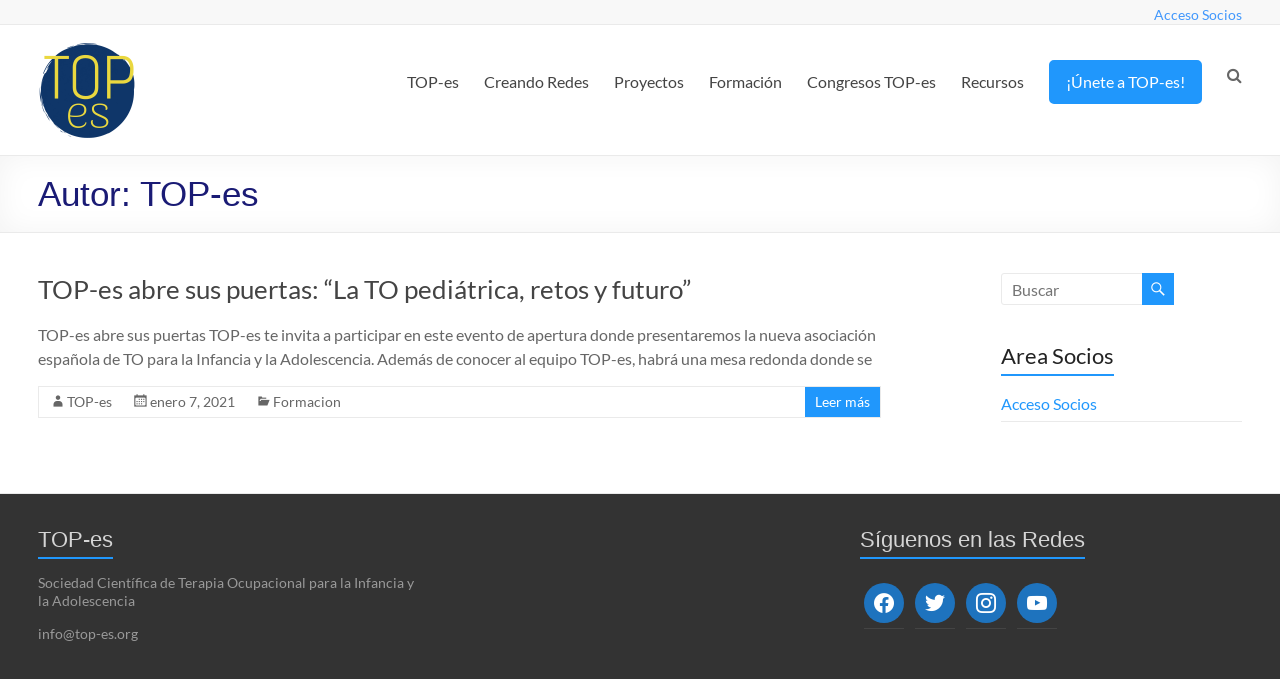

--- FILE ---
content_type: text/html; charset=UTF-8
request_url: https://top-es.org/author/top-es
body_size: 15433
content:
<!DOCTYPE html>
<!--[if IE 7]>
<html class="ie ie7" lang="es">
<![endif]-->
<!--[if IE 8]>
<html class="ie ie8" lang="es">
<![endif]-->
<!--[if !(IE 7) & !(IE 8)]><!-->
<html lang="es">
<!--<![endif]-->
<head>
	<meta charset="UTF-8" />
	<meta name="viewport" content="width=device-width, initial-scale=1">
	<link rel="profile" href="http://gmpg.org/xfn/11" />
	<title>TOP-es - TOP-es</title>
<script id="cookieyes" type="text/javascript" src="https://cdn-cookieyes.com/client_data/f3e6a655c05b48cb42b97401/script.js"></script>
            <script data-no-defer="1" data-ezscrex="false" data-cfasync="false" data-pagespeed-no-defer data-cookieconsent="ignore">
                var ctPublicFunctions = {"_ajax_nonce":"a2afb23b3e","_rest_nonce":"bfb54d05f3","_ajax_url":"\/wp-admin\/admin-ajax.php","_rest_url":"https:\/\/top-es.org\/wp-json\/","data__cookies_type":"none","data__ajax_type":"rest","data__bot_detector_enabled":"1","data__frontend_data_log_enabled":1,"text__wait_for_decoding":"Decoding the contact data, let us a few seconds to finish. Anti-Spam by CleanTalk","cookiePrefix":"","wprocket_detected":false,"host_url":"top-es.org"}
            </script>
        
            <script data-no-defer="1" data-ezscrex="false" data-cfasync="false" data-pagespeed-no-defer data-cookieconsent="ignore">
                var ctPublic = {"_ajax_nonce":"a2afb23b3e","settings__forms__check_internal":"0","settings__forms__check_external":"0","settings__forms__force_protection":0,"settings__forms__search_test":"1","settings__data__bot_detector_enabled":"1","settings__comments__form_decoration":0,"settings__sfw__anti_crawler":0,"blog_home":"https:\/\/top-es.org\/","pixel__setting":"3","pixel__enabled":false,"pixel__url":"https:\/\/moderate10-v4.cleantalk.org\/pixel\/8ec1940a9cf4a5e88490d1f00ef46b35.gif","data__email_check_before_post":"1","data__email_check_exist_post":1,"data__cookies_type":"none","data__key_is_ok":true,"data__visible_fields_required":true,"wl_brandname":"Anti-Spam by CleanTalk","wl_brandname_short":"CleanTalk","ct_checkjs_key":1834144971,"emailEncoderPassKey":"f8ff96dbb446a74b740365d20ddc94f6","bot_detector_forms_excluded":"W10=","advancedCacheExists":false,"varnishCacheExists":false,"wc_ajax_add_to_cart":false}
            </script>
        <meta name="robots" content="follow, noindex">
<meta property="og:url" content="https://top-es.org/author/top-es">
<meta property="og:site_name" content="TOP-es">
<meta property="og:locale" content="es_ES">
<meta property="og:type" content="object">
<meta property="og:title" content="TOP-es - TOP-es">
<meta property="fb:pages" content="">
<meta property="fb:admins" content="">
<meta property="fb:app_id" content="">
<meta name="twitter:card" content="summary">
<meta name="twitter:site" content="">
<meta name="twitter:creator" content="">
<meta name="twitter:title" content="TOP-es - TOP-es">
<link rel='dns-prefetch' href='//moderate.cleantalk.org' />
<link rel='dns-prefetch' href='//stats.wp.com' />
<link rel='dns-prefetch' href='//fonts.googleapis.com' />
<link rel="alternate" type="application/rss+xml" title="TOP-es &raquo; Feed" href="https://top-es.org/feed" />
<link rel="alternate" type="application/rss+xml" title="TOP-es &raquo; Feed de los comentarios" href="https://top-es.org/comments/feed" />
<link rel="alternate" type="application/rss+xml" title="TOP-es &raquo; Feed de entradas de TOP-es" href="https://top-es.org/author/top-es/feed" />
<style id='wp-img-auto-sizes-contain-inline-css' type='text/css'>
img:is([sizes=auto i],[sizes^="auto," i]){contain-intrinsic-size:3000px 1500px}
/*# sourceURL=wp-img-auto-sizes-contain-inline-css */
</style>
<style id='wp-emoji-styles-inline-css' type='text/css'>

	img.wp-smiley, img.emoji {
		display: inline !important;
		border: none !important;
		box-shadow: none !important;
		height: 1em !important;
		width: 1em !important;
		margin: 0 0.07em !important;
		vertical-align: -0.1em !important;
		background: none !important;
		padding: 0 !important;
	}
/*# sourceURL=wp-emoji-styles-inline-css */
</style>
<link rel='stylesheet' id='wp-block-library-css' href='https://top-es.org/wp-includes/css/dist/block-library/style.min.css?ver=6.9' type='text/css' media='all' />
<style id='wp-block-paragraph-inline-css' type='text/css'>
.is-small-text{font-size:.875em}.is-regular-text{font-size:1em}.is-large-text{font-size:2.25em}.is-larger-text{font-size:3em}.has-drop-cap:not(:focus):first-letter{float:left;font-size:8.4em;font-style:normal;font-weight:100;line-height:.68;margin:.05em .1em 0 0;text-transform:uppercase}body.rtl .has-drop-cap:not(:focus):first-letter{float:none;margin-left:.1em}p.has-drop-cap.has-background{overflow:hidden}:root :where(p.has-background){padding:1.25em 2.375em}:where(p.has-text-color:not(.has-link-color)) a{color:inherit}p.has-text-align-left[style*="writing-mode:vertical-lr"],p.has-text-align-right[style*="writing-mode:vertical-rl"]{rotate:180deg}
/*# sourceURL=https://top-es.org/wp-includes/blocks/paragraph/style.min.css */
</style>
<style id='global-styles-inline-css' type='text/css'>
:root{--wp--preset--aspect-ratio--square: 1;--wp--preset--aspect-ratio--4-3: 4/3;--wp--preset--aspect-ratio--3-4: 3/4;--wp--preset--aspect-ratio--3-2: 3/2;--wp--preset--aspect-ratio--2-3: 2/3;--wp--preset--aspect-ratio--16-9: 16/9;--wp--preset--aspect-ratio--9-16: 9/16;--wp--preset--color--black: #000000;--wp--preset--color--cyan-bluish-gray: #abb8c3;--wp--preset--color--white: #ffffff;--wp--preset--color--pale-pink: #f78da7;--wp--preset--color--vivid-red: #cf2e2e;--wp--preset--color--luminous-vivid-orange: #ff6900;--wp--preset--color--luminous-vivid-amber: #fcb900;--wp--preset--color--light-green-cyan: #7bdcb5;--wp--preset--color--vivid-green-cyan: #00d084;--wp--preset--color--pale-cyan-blue: #8ed1fc;--wp--preset--color--vivid-cyan-blue: #0693e3;--wp--preset--color--vivid-purple: #9b51e0;--wp--preset--gradient--vivid-cyan-blue-to-vivid-purple: linear-gradient(135deg,rgb(6,147,227) 0%,rgb(155,81,224) 100%);--wp--preset--gradient--light-green-cyan-to-vivid-green-cyan: linear-gradient(135deg,rgb(122,220,180) 0%,rgb(0,208,130) 100%);--wp--preset--gradient--luminous-vivid-amber-to-luminous-vivid-orange: linear-gradient(135deg,rgb(252,185,0) 0%,rgb(255,105,0) 100%);--wp--preset--gradient--luminous-vivid-orange-to-vivid-red: linear-gradient(135deg,rgb(255,105,0) 0%,rgb(207,46,46) 100%);--wp--preset--gradient--very-light-gray-to-cyan-bluish-gray: linear-gradient(135deg,rgb(238,238,238) 0%,rgb(169,184,195) 100%);--wp--preset--gradient--cool-to-warm-spectrum: linear-gradient(135deg,rgb(74,234,220) 0%,rgb(151,120,209) 20%,rgb(207,42,186) 40%,rgb(238,44,130) 60%,rgb(251,105,98) 80%,rgb(254,248,76) 100%);--wp--preset--gradient--blush-light-purple: linear-gradient(135deg,rgb(255,206,236) 0%,rgb(152,150,240) 100%);--wp--preset--gradient--blush-bordeaux: linear-gradient(135deg,rgb(254,205,165) 0%,rgb(254,45,45) 50%,rgb(107,0,62) 100%);--wp--preset--gradient--luminous-dusk: linear-gradient(135deg,rgb(255,203,112) 0%,rgb(199,81,192) 50%,rgb(65,88,208) 100%);--wp--preset--gradient--pale-ocean: linear-gradient(135deg,rgb(255,245,203) 0%,rgb(182,227,212) 50%,rgb(51,167,181) 100%);--wp--preset--gradient--electric-grass: linear-gradient(135deg,rgb(202,248,128) 0%,rgb(113,206,126) 100%);--wp--preset--gradient--midnight: linear-gradient(135deg,rgb(2,3,129) 0%,rgb(40,116,252) 100%);--wp--preset--font-size--small: 13px;--wp--preset--font-size--medium: 20px;--wp--preset--font-size--large: 36px;--wp--preset--font-size--x-large: 42px;--wp--preset--spacing--20: 0.44rem;--wp--preset--spacing--30: 0.67rem;--wp--preset--spacing--40: 1rem;--wp--preset--spacing--50: 1.5rem;--wp--preset--spacing--60: 2.25rem;--wp--preset--spacing--70: 3.38rem;--wp--preset--spacing--80: 5.06rem;--wp--preset--shadow--natural: 6px 6px 9px rgba(0, 0, 0, 0.2);--wp--preset--shadow--deep: 12px 12px 50px rgba(0, 0, 0, 0.4);--wp--preset--shadow--sharp: 6px 6px 0px rgba(0, 0, 0, 0.2);--wp--preset--shadow--outlined: 6px 6px 0px -3px rgb(255, 255, 255), 6px 6px rgb(0, 0, 0);--wp--preset--shadow--crisp: 6px 6px 0px rgb(0, 0, 0);}:root { --wp--style--global--content-size: 760px;--wp--style--global--wide-size: 1160px; }:where(body) { margin: 0; }.wp-site-blocks > .alignleft { float: left; margin-right: 2em; }.wp-site-blocks > .alignright { float: right; margin-left: 2em; }.wp-site-blocks > .aligncenter { justify-content: center; margin-left: auto; margin-right: auto; }:where(.wp-site-blocks) > * { margin-block-start: 24px; margin-block-end: 0; }:where(.wp-site-blocks) > :first-child { margin-block-start: 0; }:where(.wp-site-blocks) > :last-child { margin-block-end: 0; }:root { --wp--style--block-gap: 24px; }:root :where(.is-layout-flow) > :first-child{margin-block-start: 0;}:root :where(.is-layout-flow) > :last-child{margin-block-end: 0;}:root :where(.is-layout-flow) > *{margin-block-start: 24px;margin-block-end: 0;}:root :where(.is-layout-constrained) > :first-child{margin-block-start: 0;}:root :where(.is-layout-constrained) > :last-child{margin-block-end: 0;}:root :where(.is-layout-constrained) > *{margin-block-start: 24px;margin-block-end: 0;}:root :where(.is-layout-flex){gap: 24px;}:root :where(.is-layout-grid){gap: 24px;}.is-layout-flow > .alignleft{float: left;margin-inline-start: 0;margin-inline-end: 2em;}.is-layout-flow > .alignright{float: right;margin-inline-start: 2em;margin-inline-end: 0;}.is-layout-flow > .aligncenter{margin-left: auto !important;margin-right: auto !important;}.is-layout-constrained > .alignleft{float: left;margin-inline-start: 0;margin-inline-end: 2em;}.is-layout-constrained > .alignright{float: right;margin-inline-start: 2em;margin-inline-end: 0;}.is-layout-constrained > .aligncenter{margin-left: auto !important;margin-right: auto !important;}.is-layout-constrained > :where(:not(.alignleft):not(.alignright):not(.alignfull)){max-width: var(--wp--style--global--content-size);margin-left: auto !important;margin-right: auto !important;}.is-layout-constrained > .alignwide{max-width: var(--wp--style--global--wide-size);}body .is-layout-flex{display: flex;}.is-layout-flex{flex-wrap: wrap;align-items: center;}.is-layout-flex > :is(*, div){margin: 0;}body .is-layout-grid{display: grid;}.is-layout-grid > :is(*, div){margin: 0;}body{padding-top: 0px;padding-right: 0px;padding-bottom: 0px;padding-left: 0px;}a:where(:not(.wp-element-button)){text-decoration: underline;}:root :where(.wp-element-button, .wp-block-button__link){background-color: #32373c;border-width: 0;color: #fff;font-family: inherit;font-size: inherit;font-style: inherit;font-weight: inherit;letter-spacing: inherit;line-height: inherit;padding-top: calc(0.667em + 2px);padding-right: calc(1.333em + 2px);padding-bottom: calc(0.667em + 2px);padding-left: calc(1.333em + 2px);text-decoration: none;text-transform: inherit;}.has-black-color{color: var(--wp--preset--color--black) !important;}.has-cyan-bluish-gray-color{color: var(--wp--preset--color--cyan-bluish-gray) !important;}.has-white-color{color: var(--wp--preset--color--white) !important;}.has-pale-pink-color{color: var(--wp--preset--color--pale-pink) !important;}.has-vivid-red-color{color: var(--wp--preset--color--vivid-red) !important;}.has-luminous-vivid-orange-color{color: var(--wp--preset--color--luminous-vivid-orange) !important;}.has-luminous-vivid-amber-color{color: var(--wp--preset--color--luminous-vivid-amber) !important;}.has-light-green-cyan-color{color: var(--wp--preset--color--light-green-cyan) !important;}.has-vivid-green-cyan-color{color: var(--wp--preset--color--vivid-green-cyan) !important;}.has-pale-cyan-blue-color{color: var(--wp--preset--color--pale-cyan-blue) !important;}.has-vivid-cyan-blue-color{color: var(--wp--preset--color--vivid-cyan-blue) !important;}.has-vivid-purple-color{color: var(--wp--preset--color--vivid-purple) !important;}.has-black-background-color{background-color: var(--wp--preset--color--black) !important;}.has-cyan-bluish-gray-background-color{background-color: var(--wp--preset--color--cyan-bluish-gray) !important;}.has-white-background-color{background-color: var(--wp--preset--color--white) !important;}.has-pale-pink-background-color{background-color: var(--wp--preset--color--pale-pink) !important;}.has-vivid-red-background-color{background-color: var(--wp--preset--color--vivid-red) !important;}.has-luminous-vivid-orange-background-color{background-color: var(--wp--preset--color--luminous-vivid-orange) !important;}.has-luminous-vivid-amber-background-color{background-color: var(--wp--preset--color--luminous-vivid-amber) !important;}.has-light-green-cyan-background-color{background-color: var(--wp--preset--color--light-green-cyan) !important;}.has-vivid-green-cyan-background-color{background-color: var(--wp--preset--color--vivid-green-cyan) !important;}.has-pale-cyan-blue-background-color{background-color: var(--wp--preset--color--pale-cyan-blue) !important;}.has-vivid-cyan-blue-background-color{background-color: var(--wp--preset--color--vivid-cyan-blue) !important;}.has-vivid-purple-background-color{background-color: var(--wp--preset--color--vivid-purple) !important;}.has-black-border-color{border-color: var(--wp--preset--color--black) !important;}.has-cyan-bluish-gray-border-color{border-color: var(--wp--preset--color--cyan-bluish-gray) !important;}.has-white-border-color{border-color: var(--wp--preset--color--white) !important;}.has-pale-pink-border-color{border-color: var(--wp--preset--color--pale-pink) !important;}.has-vivid-red-border-color{border-color: var(--wp--preset--color--vivid-red) !important;}.has-luminous-vivid-orange-border-color{border-color: var(--wp--preset--color--luminous-vivid-orange) !important;}.has-luminous-vivid-amber-border-color{border-color: var(--wp--preset--color--luminous-vivid-amber) !important;}.has-light-green-cyan-border-color{border-color: var(--wp--preset--color--light-green-cyan) !important;}.has-vivid-green-cyan-border-color{border-color: var(--wp--preset--color--vivid-green-cyan) !important;}.has-pale-cyan-blue-border-color{border-color: var(--wp--preset--color--pale-cyan-blue) !important;}.has-vivid-cyan-blue-border-color{border-color: var(--wp--preset--color--vivid-cyan-blue) !important;}.has-vivid-purple-border-color{border-color: var(--wp--preset--color--vivid-purple) !important;}.has-vivid-cyan-blue-to-vivid-purple-gradient-background{background: var(--wp--preset--gradient--vivid-cyan-blue-to-vivid-purple) !important;}.has-light-green-cyan-to-vivid-green-cyan-gradient-background{background: var(--wp--preset--gradient--light-green-cyan-to-vivid-green-cyan) !important;}.has-luminous-vivid-amber-to-luminous-vivid-orange-gradient-background{background: var(--wp--preset--gradient--luminous-vivid-amber-to-luminous-vivid-orange) !important;}.has-luminous-vivid-orange-to-vivid-red-gradient-background{background: var(--wp--preset--gradient--luminous-vivid-orange-to-vivid-red) !important;}.has-very-light-gray-to-cyan-bluish-gray-gradient-background{background: var(--wp--preset--gradient--very-light-gray-to-cyan-bluish-gray) !important;}.has-cool-to-warm-spectrum-gradient-background{background: var(--wp--preset--gradient--cool-to-warm-spectrum) !important;}.has-blush-light-purple-gradient-background{background: var(--wp--preset--gradient--blush-light-purple) !important;}.has-blush-bordeaux-gradient-background{background: var(--wp--preset--gradient--blush-bordeaux) !important;}.has-luminous-dusk-gradient-background{background: var(--wp--preset--gradient--luminous-dusk) !important;}.has-pale-ocean-gradient-background{background: var(--wp--preset--gradient--pale-ocean) !important;}.has-electric-grass-gradient-background{background: var(--wp--preset--gradient--electric-grass) !important;}.has-midnight-gradient-background{background: var(--wp--preset--gradient--midnight) !important;}.has-small-font-size{font-size: var(--wp--preset--font-size--small) !important;}.has-medium-font-size{font-size: var(--wp--preset--font-size--medium) !important;}.has-large-font-size{font-size: var(--wp--preset--font-size--large) !important;}.has-x-large-font-size{font-size: var(--wp--preset--font-size--x-large) !important;}
/*# sourceURL=global-styles-inline-css */
</style>

<link rel='stylesheet' id='ct_public_css-css' href='https://top-es.org/wp-content/plugins/cleantalk-spam-protect/css/cleantalk-public.min.css?ver=6.49' type='text/css' media='all' />
<link rel='stylesheet' id='ct_email_decoder_css-css' href='https://top-es.org/wp-content/plugins/cleantalk-spam-protect/css/cleantalk-email-decoder.min.css?ver=6.49' type='text/css' media='all' />
<link rel='stylesheet' id='contact-form-7-css' href='https://top-es.org/wp-content/plugins/contact-form-7/includes/css/styles.css?ver=6.0.3' type='text/css' media='all' />
<link rel='stylesheet' id='dashicons-css' href='https://top-es.org/wp-includes/css/dashicons.min.css?ver=6.9' type='text/css' media='all' />
<link rel='stylesheet' id='everest-forms-general-css' href='https://top-es.org/wp-content/plugins/everest-forms/assets/css/everest-forms.css?ver=3.0.9.3' type='text/css' media='all' />
<link rel='stylesheet' id='jquery-intl-tel-input-css' href='https://top-es.org/wp-content/plugins/everest-forms/assets/css/intlTelInput.css?ver=3.0.9.3' type='text/css' media='all' />
<link rel='stylesheet' id='hide-admin-bar-based-on-user-roles-css' href='https://top-es.org/wp-content/plugins/hide-admin-bar-based-on-user-roles/public/css/hide-admin-bar-based-on-user-roles-public.css?ver=4.1.0' type='text/css' media='all' />
<link rel='stylesheet' id='font-awesome-4-css' href='https://top-es.org/wp-content/themes/spacious/font-awesome/library/font-awesome/css/v4-shims.min.css?ver=4.7.0' type='text/css' media='all' />
<link rel='stylesheet' id='font-awesome-all-css' href='https://top-es.org/wp-content/themes/spacious/font-awesome/library/font-awesome/css/all.min.css?ver=6.7.2' type='text/css' media='all' />
<link rel='stylesheet' id='font-awesome-solid-css' href='https://top-es.org/wp-content/themes/spacious/font-awesome/library/font-awesome/css/solid.min.css?ver=6.7.2' type='text/css' media='all' />
<link rel='stylesheet' id='font-awesome-regular-css' href='https://top-es.org/wp-content/themes/spacious/font-awesome/library/font-awesome/css/regular.min.css?ver=6.7.2' type='text/css' media='all' />
<link rel='stylesheet' id='font-awesome-brands-css' href='https://top-es.org/wp-content/themes/spacious/font-awesome/library/font-awesome/css/brands.min.css?ver=6.7.2' type='text/css' media='all' />
<link rel='stylesheet' id='spacious_style-css' href='https://top-es.org/wp-content/themes/spacious/style.css?ver=6.9' type='text/css' media='all' />
<style id='spacious_style-inline-css' type='text/css'>
.previous a:hover, .next a:hover, a, #site-title a:hover, .main-navigation ul li.current_page_item a, .main-navigation ul li:hover > a, .main-navigation ul li ul li a:hover, .main-navigation ul li ul li:hover > a, .main-navigation ul li.current-menu-item ul li a:hover, .main-navigation ul li:hover > .sub-toggle, .main-navigation a:hover, .main-navigation ul li.current-menu-item a, .main-navigation ul li.current_page_ancestor a, .main-navigation ul li.current-menu-ancestor a, .main-navigation ul li.current_page_item a, .main-navigation ul li:hover > a, .small-menu a:hover, .small-menu ul li.current-menu-item a, .small-menu ul li.current_page_ancestor a, .small-menu ul li.current-menu-ancestor a, .small-menu ul li.current_page_item a, .small-menu ul li:hover > a, .breadcrumb a:hover, .tg-one-half .widget-title a:hover, .tg-one-third .widget-title a:hover, .tg-one-fourth .widget-title a:hover, .pagination a span:hover, #content .comments-area a.comment-permalink:hover, .comments-area .comment-author-link a:hover, .comment .comment-reply-link:hover, .nav-previous a:hover, .nav-next a:hover, #wp-calendar #today, .footer-widgets-area a:hover, .footer-socket-wrapper .copyright a:hover, .read-more, .more-link, .post .entry-title a:hover, .page .entry-title a:hover, .post .entry-meta a:hover, .type-page .entry-meta a:hover, .single #content .tags a:hover, .widget_testimonial .testimonial-icon:before, .header-action .search-wrapper:hover .fa{color:#2097fc;}.spacious-button, input[type="reset"], input[type="button"], input[type="submit"], button, #featured-slider .slider-read-more-button, #controllers a:hover, #controllers a.active, .pagination span ,.site-header .menu-toggle:hover, .call-to-action-button, .comments-area .comment-author-link span, a#back-top:before, .post .entry-meta .read-more-link, a#scroll-up, .search-form span, .main-navigation .tg-header-button-wrap.button-one a{background-color:#2097fc;}.main-small-navigation li:hover, .main-small-navigation ul > .current_page_item, .main-small-navigation ul > .current-menu-item, .spacious-woocommerce-cart-views .cart-value{background:#2097fc;}.main-navigation ul li ul, .widget_testimonial .testimonial-post{border-top-color:#2097fc;}blockquote, .call-to-action-content-wrapper{border-left-color:#2097fc;}.site-header .menu-toggle:hover.entry-meta a.read-more:hover,#featured-slider .slider-read-more-button:hover,.call-to-action-button:hover,.entry-meta .read-more-link:hover,.spacious-button:hover, input[type="reset"]:hover, input[type="button"]:hover, input[type="submit"]:hover, button:hover{background:#0065ca;}.pagination a span:hover, .main-navigation .tg-header-button-wrap.button-one a{border-color:#2097fc;}.widget-title span{border-bottom-color:#2097fc;}.widget_service_block a.more-link:hover, .widget_featured_single_post a.read-more:hover,#secondary a:hover,logged-in-as:hover  a,.single-page p a:hover{color:#0065ca;}.main-navigation .tg-header-button-wrap.button-one a:hover{background-color:#0065ca;}
/*# sourceURL=spacious_style-inline-css */
</style>
<link rel='stylesheet' id='spacious-genericons-css' href='https://top-es.org/wp-content/themes/spacious/genericons/genericons.css?ver=3.3.1' type='text/css' media='all' />
<link rel='stylesheet' id='spacious-font-awesome-css' href='https://top-es.org/wp-content/themes/spacious/font-awesome/css/font-awesome.min.css?ver=4.7.1' type='text/css' media='all' />
<link rel='stylesheet' id='evcal_google_fonts-css' href='//fonts.googleapis.com/css?family=Oswald%3A400%2C300%7COpen+Sans%3A700%2C400%2C400i%7CRoboto%3A700%2C400&#038;ver=6.9' type='text/css' media='screen' />
<link rel='stylesheet' id='evcal_cal_default-css' href='//top-es.org/wp-content/plugins/eventON_old/assets/css/eventon_styles.css?ver=3.0.6' type='text/css' media='all' />
<link rel='stylesheet' id='evo_font_icons-css' href='//top-es.org/wp-content/plugins/eventON_old/assets/fonts/all.css?ver=3.0.6' type='text/css' media='all' />
<link rel='stylesheet' id='eventon_dynamic_styles-css' href='//top-es.org/wp-content/plugins/eventON_old/assets/css/eventon_dynamic_styles.css?ver=3.0.6' type='text/css' media='all' />
<link rel='stylesheet' id='wpzoom-social-icons-socicon-css' href='https://top-es.org/wp-content/plugins/social-icons-widget-by-wpzoom/assets/css/wpzoom-socicon.css?ver=1739525020' type='text/css' media='all' />
<link rel='stylesheet' id='wpzoom-social-icons-genericons-css' href='https://top-es.org/wp-content/plugins/social-icons-widget-by-wpzoom/assets/css/genericons.css?ver=1739525020' type='text/css' media='all' />
<link rel='stylesheet' id='wpzoom-social-icons-academicons-css' href='https://top-es.org/wp-content/plugins/social-icons-widget-by-wpzoom/assets/css/academicons.min.css?ver=1739525020' type='text/css' media='all' />
<link rel='stylesheet' id='wpzoom-social-icons-font-awesome-3-css' href='https://top-es.org/wp-content/plugins/social-icons-widget-by-wpzoom/assets/css/font-awesome-3.min.css?ver=1739525020' type='text/css' media='all' />
<link rel='stylesheet' id='wpzoom-social-icons-styles-css' href='https://top-es.org/wp-content/plugins/social-icons-widget-by-wpzoom/assets/css/wpzoom-social-icons-styles.css?ver=1739525020' type='text/css' media='all' />
<link rel='preload' as='font'  id='wpzoom-social-icons-font-academicons-woff2-css' href='https://top-es.org/wp-content/plugins/social-icons-widget-by-wpzoom/assets/font/academicons.woff2?v=1.9.2'  type='font/woff2' crossorigin />
<link rel='preload' as='font'  id='wpzoom-social-icons-font-fontawesome-3-woff2-css' href='https://top-es.org/wp-content/plugins/social-icons-widget-by-wpzoom/assets/font/fontawesome-webfont.woff2?v=4.7.0'  type='font/woff2' crossorigin />
<link rel='preload' as='font'  id='wpzoom-social-icons-font-genericons-woff-css' href='https://top-es.org/wp-content/plugins/social-icons-widget-by-wpzoom/assets/font/Genericons.woff'  type='font/woff' crossorigin />
<link rel='preload' as='font'  id='wpzoom-social-icons-font-socicon-woff2-css' href='https://top-es.org/wp-content/plugins/social-icons-widget-by-wpzoom/assets/font/socicon.woff2?v=4.3.4'  type='font/woff2' crossorigin />
<script type="text/javascript" data-pagespeed-no-defer src="https://top-es.org/wp-content/plugins/cleantalk-spam-protect/js/apbct-public-bundle.min.js?ver=6.49" id="ct_public_functions-js"></script>
<script type="text/javascript" src="https://moderate.cleantalk.org/ct-bot-detector-wrapper.js?ver=6.49" id="ct_bot_detector-js" defer="defer" data-wp-strategy="defer"></script>
<script type="text/javascript" src="https://top-es.org/wp-includes/js/jquery/jquery.min.js?ver=3.7.1" id="jquery-core-js"></script>
<script type="text/javascript" src="https://top-es.org/wp-includes/js/jquery/jquery-migrate.min.js?ver=3.4.1" id="jquery-migrate-js"></script>
<script type="text/javascript" src="https://top-es.org/wp-content/plugins/hide-admin-bar-based-on-user-roles/public/js/hide-admin-bar-based-on-user-roles-public.js?ver=4.1.0" id="hide-admin-bar-based-on-user-roles-js"></script>
<script type="text/javascript" src="https://top-es.org/wp-content/themes/spacious/js/spacious-custom.js?ver=6.9" id="spacious-custom-js"></script>
<link rel="https://api.w.org/" href="https://top-es.org/wp-json/" /><link rel="alternate" title="JSON" type="application/json" href="https://top-es.org/wp-json/wp/v2/users/1" /><link rel="EditURI" type="application/rsd+xml" title="RSD" href="https://top-es.org/xmlrpc.php?rsd" />
<meta name="generator" content="WordPress 6.9" />
<meta name="generator" content="Everest Forms 3.0.9.3" />
	<style>img#wpstats{display:none}</style>
		<meta name="generator" content="Elementor 3.27.4; features: additional_custom_breakpoints; settings: css_print_method-external, google_font-enabled, font_display-auto">


<!-- EventON Version -->
<meta name="generator" content="EventON 3.0.6" />

			<style>
				.e-con.e-parent:nth-of-type(n+4):not(.e-lazyloaded):not(.e-no-lazyload),
				.e-con.e-parent:nth-of-type(n+4):not(.e-lazyloaded):not(.e-no-lazyload) * {
					background-image: none !important;
				}
				@media screen and (max-height: 1024px) {
					.e-con.e-parent:nth-of-type(n+3):not(.e-lazyloaded):not(.e-no-lazyload),
					.e-con.e-parent:nth-of-type(n+3):not(.e-lazyloaded):not(.e-no-lazyload) * {
						background-image: none !important;
					}
				}
				@media screen and (max-height: 640px) {
					.e-con.e-parent:nth-of-type(n+2):not(.e-lazyloaded):not(.e-no-lazyload),
					.e-con.e-parent:nth-of-type(n+2):not(.e-lazyloaded):not(.e-no-lazyload) * {
						background-image: none !important;
					}
				}
			</style>
			<meta name="google-site-verification" content="SRW5bmXChjh3cZH3cUxeCLoy6MnFvC2oFnNye6Z8tVs" />
<script id="Cookiebot" src="https://consent.cookiebot.com/uc.js" data-cbid="1ed3bd16-d3f4-4150-a99b-8e09921262fe" data-blockingmode="auto" type="text/javascript"></script><link rel="icon" href="https://top-es.org/wp-content/uploads/2020/04/cropped-Logo-sin-letra-1-32x32.png" sizes="32x32" />
<link rel="icon" href="https://top-es.org/wp-content/uploads/2020/04/cropped-Logo-sin-letra-1-192x192.png" sizes="192x192" />
<link rel="apple-touch-icon" href="https://top-es.org/wp-content/uploads/2020/04/cropped-Logo-sin-letra-1-180x180.png" />
<meta name="msapplication-TileImage" content="https://top-es.org/wp-content/uploads/2020/04/cropped-Logo-sin-letra-1-270x270.png" />
		<style type="text/css"> blockquote { border-left: 3px solid #2097fc; }
			.spacious-button, input[type="reset"], input[type="button"], input[type="submit"], button { background-color: #2097fc; }
			.previous a:hover, .next a:hover { 	color: #2097fc; }
			a { color: #2097fc; }
			#site-title a:hover { color: #2097fc; }
			.main-navigation ul li.current_page_item a, .main-navigation ul li:hover > a { color: #2097fc; }
			.main-navigation ul li ul { border-top: 1px solid #2097fc; }
			.main-navigation ul li ul li a:hover, .main-navigation ul li ul li:hover > a, .main-navigation ul li.current-menu-item ul li a:hover, .main-navigation ul li:hover > .sub-toggle { color: #2097fc; }
			.site-header .menu-toggle:hover.entry-meta a.read-more:hover,#featured-slider .slider-read-more-button:hover,.call-to-action-button:hover,.entry-meta .read-more-link:hover,.spacious-button:hover, input[type="reset"]:hover, input[type="button"]:hover, input[type="submit"]:hover, button:hover { background: #0065ca; }
			.main-small-navigation li:hover { background: #2097fc; }
			.main-small-navigation ul > .current_page_item, .main-small-navigation ul > .current-menu-item { background: #2097fc; }
			.main-navigation a:hover, .main-navigation ul li.current-menu-item a, .main-navigation ul li.current_page_ancestor a, .main-navigation ul li.current-menu-ancestor a, .main-navigation ul li.current_page_item a, .main-navigation ul li:hover > a  { color: #2097fc; }
			.small-menu a:hover, .small-menu ul li.current-menu-item a, .small-menu ul li.current_page_ancestor a, .small-menu ul li.current-menu-ancestor a, .small-menu ul li.current_page_item a, .small-menu ul li:hover > a { color: #2097fc; }
			#featured-slider .slider-read-more-button { background-color: #2097fc; }
			#controllers a:hover, #controllers a.active { background-color: #2097fc; color: #2097fc; }
			.widget_service_block a.more-link:hover, .widget_featured_single_post a.read-more:hover,#secondary a:hover,logged-in-as:hover  a,.single-page p a:hover{ color: #0065ca; }
			.breadcrumb a:hover { color: #2097fc; }
			.tg-one-half .widget-title a:hover, .tg-one-third .widget-title a:hover, .tg-one-fourth .widget-title a:hover { color: #2097fc; }
			.pagination span ,.site-header .menu-toggle:hover{ background-color: #2097fc; }
			.pagination a span:hover { color: #2097fc; border-color: #2097fc; }
			.widget_testimonial .testimonial-post { border-color: #2097fc #EAEAEA #EAEAEA #EAEAEA; }
			.call-to-action-content-wrapper { border-color: #EAEAEA #EAEAEA #EAEAEA #2097fc; }
			.call-to-action-button { background-color: #2097fc; }
			#content .comments-area a.comment-permalink:hover { color: #2097fc; }
			.comments-area .comment-author-link a:hover { color: #2097fc; }
			.comments-area .comment-author-link span { background-color: #2097fc; }
			.comment .comment-reply-link:hover { color: #2097fc; }
			.nav-previous a:hover, .nav-next a:hover { color: #2097fc; }
			#wp-calendar #today { color: #2097fc; }
			.widget-title span { border-bottom: 2px solid #2097fc; }
			.footer-widgets-area a:hover { color: #2097fc !important; }
			.footer-socket-wrapper .copyright a:hover { color: #2097fc; }
			a#back-top:before { background-color: #2097fc; }
			.read-more, .more-link { color: #2097fc; }
			.post .entry-title a:hover, .page .entry-title a:hover { color: #2097fc; }
			.post .entry-meta .read-more-link { background-color: #2097fc; }
			.post .entry-meta a:hover, .type-page .entry-meta a:hover { color: #2097fc; }
			.single #content .tags a:hover { color: #2097fc; }
			.widget_testimonial .testimonial-icon:before { color: #2097fc; }
			a#scroll-up { background-color: #2097fc; }
			.search-form span { background-color: #2097fc; }.header-action .search-wrapper:hover .fa{ color: #2097fc} .spacious-woocommerce-cart-views .cart-value { background:#2097fc}.main-navigation .tg-header-button-wrap.button-one a{background-color:#2097fc} .main-navigation .tg-header-button-wrap.button-one a{border-color:#2097fc}.main-navigation .tg-header-button-wrap.button-one a:hover{background-color:#0065ca}.main-navigation .tg-header-button-wrap.button-one a:hover{border-color:#0065ca}</style>
				<style type="text/css" id="wp-custom-css">
			#colophon .widget_call_to_action{margin-bottom:0}#colophon .widget{padding-bottom:0}#colophon .widget_text{margin-bottom:10px}.home .main-navigation ul li.current-menu-item a,.home .main-navigation ul li.current_page_item a{color:#444}.home .main-navigation ul li:first-child a,.home .main-navigation ul li:hover a{color:#2097fc}
.elementor-423 .elementor-element.elementor-element-264ebb6 > .elementor-background-overlay{
background-color:#000000;
opacity:0.1;
transition:background 0.8s, border-radius 0.3s, opacity 0.8s;
}
#secondary {
    float: right;
    width: 20%;
}
#primary {
float:left;
width:70%;
} 
.small-menu a {
    color: #4097fc;
    display: block;
    padding: 5px 0 0 16px;
    font-size: 14px;
}
#header-meta {
    background-color: #F8F8F8;
    border-bottom: 1px solid #EAEAEA;
    padding-bottom: 3px;
}
.header-post-title-class {
    color: #1A1B75;
    font-family: "Loved by the King", Sans-serif;
    font-size: 35px;
}
#colophon .widget-title {
	font-family: "Loved by the King", Sans-serif;
    font-size: 22px;
    line-height: 32px;
}		</style>
		</head>

<body class="archive author author-top-es author-1 wp-custom-logo wp-embed-responsive wp-theme-spacious everest-forms-no-js  wide-1218 spacious-menu-header-button-enabled elementor-default elementor-kit-437">



<div id="page" class="hfeed site">
	<a class="skip-link screen-reader-text" href="#main">Saltar al contenido</a>

	
	
	<header id="masthead" class="site-header clearfix spacious-header-display-one">

					<div id="header-meta">
				<div class="inner-wrap clearfix">
					
					<div class="small-info-text"></div>

					<nav class="small-menu" class="clearfix">
						<div class="menu-cabecera-container"><ul id="menu-cabecera" class="menu"><li id="menu-item-1307" class="menu-item menu-item-type-custom menu-item-object-custom menu-item-1307"><a href="https://top-es.org/wp-login.php">Acceso Socios</a></li>
</ul></div>					</nav>
				</div>
			</div>
		
		
		<div id="header-text-nav-container" class="">

			<div class="inner-wrap" id="spacious-header-display-one">

				<div id="header-text-nav-wrap" class="clearfix">
					<div id="header-left-section">
													<div id="header-logo-image">

								<a href="https://top-es.org/" class="custom-logo-link" rel="home"><img width="100" height="100" src="https://top-es.org/wp-content/uploads/2020/07/Logo-mas-grande-e1594938807263.png" class="custom-logo" alt="TOP-es" decoding="async" /></a>
							</div><!-- #header-logo-image -->

							
						<div id="header-text" class="screen-reader-text">
															<h3 id="site-title">
									<a href="https://top-es.org/"
									   title="TOP-es"
									   rel="home">TOP-es</a>
								</h3>
														<p id="site-description">Asociación Española de Terapia Ocupacional para la Infancia y la Adolescencia</p>
							<!-- #site-description -->
						</div><!-- #header-text -->

					</div><!-- #header-left-section -->
					<div id="header-right-section">
						
													<div class="header-action">
																	<div class="search-wrapper">
										<div class="search">
											<i class="fa fa-search"> </i>
										</div>
										<div class="header-search-form">
											<form action="https://top-es.org/" class="search-form searchform clearfix" method="get">
	<div class="search-wrap">
		<input type="text" placeholder="Buscar" class="s field" name="s">
		<button class="search-icon" type="submit"></button>
	</div>
<label class="apbct_special_field" id="apbct_label_id27976" for="apbct__email_id__search_form_27976">27976</label><input
            id="apbct__email_id__search_form_27976"
            class="apbct_special_field apbct__email_id__search_form"
            name="apbct__email_id__search_form_27976"
            type="text" size="30" maxlength="200" autocomplete="off"
            value="27976" apbct_event_id="27976"
            /><input id="apbct_submit_id__search_form_27976" 
            class="apbct_special_field apbct__email_id__search_form" name="apbct_submit_id__search_form_27976"  
            type="submit" size="30" maxlength="200" value="27976" /></form><!-- .searchform -->										</div>
									</div><!-- /.search-wrapper -->
															</div>
						
						
		<nav id="site-navigation" class="main-navigation clearfix  spacious-header-button-enabled " role="navigation">
			<p class="menu-toggle">
				<span class="">Menú</span>
			</p>
			<div class="menu-primary-container"><ul id="menu-home" class="menu"><li id="menu-item-458" class="menu-item menu-item-type-custom menu-item-object-custom menu-item-has-children menu-item-458"><a href="#">TOP-es</a>
<ul class="sub-menu">
	<li id="menu-item-750" class="menu-item menu-item-type-post_type menu-item-object-page menu-item-750"><a href="https://top-es.org/que-es-top-es">Qué es TOP-es</a></li>
	<li id="menu-item-467" class="menu-item menu-item-type-post_type menu-item-object-page menu-item-467"><a href="https://top-es.org/objetivos-y-valores-de-top-es">Objetivos y Valores de TOP-es</a></li>
	<li id="menu-item-468" class="menu-item menu-item-type-post_type menu-item-object-page menu-item-468"><a href="https://top-es.org/quienes-somos">Quiénes somos</a></li>
</ul>
</li>
<li id="menu-item-460" class="menu-item menu-item-type-custom menu-item-object-custom menu-item-has-children menu-item-460"><a href="#">Creando Redes</a>
<ul class="sub-menu">
	<li id="menu-item-475" class="menu-item menu-item-type-post_type menu-item-object-page menu-item-475"><a href="https://top-es.org/grupos-de-interes">Grupos de interés</a></li>
	<li id="menu-item-474" class="menu-item menu-item-type-post_type menu-item-object-page menu-item-474"><a href="https://top-es.org/conoce-a-otrs-sociads">Conoce a otr@s soci@s</a></li>
</ul>
</li>
<li id="menu-item-2266" class="menu-item menu-item-type-custom menu-item-object-custom menu-item-has-children menu-item-2266"><a href="#">Proyectos</a>
<ul class="sub-menu">
	<li id="menu-item-481" class="menu-item menu-item-type-post_type menu-item-object-page menu-item-481"><a href="https://top-es.org/proyectos-top-es">Proyectos TOP-es</a></li>
	<li id="menu-item-2265" class="menu-item menu-item-type-post_type menu-item-object-page menu-item-2265"><a href="https://top-es.org/conoce-a-otros-to-proyectos">Conoce otros Proyectos TO</a></li>
</ul>
</li>
<li id="menu-item-543" class="menu-item menu-item-type-post_type menu-item-object-page menu-item-543"><a href="https://top-es.org/formacion">Formación</a></li>
<li id="menu-item-5944" class="menu-item menu-item-type-custom menu-item-object-custom menu-item-has-children menu-item-5944"><a href="#">Congresos TOP-es</a>
<ul class="sub-menu">
	<li id="menu-item-5940" class="menu-item menu-item-type-post_type menu-item-object-page menu-item-5940"><a href="https://top-es.org/congreso-top-es-2024">2024</a></li>
</ul>
</li>
<li id="menu-item-535" class="menu-item menu-item-type-post_type menu-item-object-page menu-item-535"><a href="https://top-es.org/recursos">Recursos</a></li>
<li class="menu-item tg-header-button-wrap button-one"><a href="https://top-es.org/asociate">¡Únete a TOP-es!</a></li></ul></div>		</nav>

		
					</div><!-- #header-right-section -->

				</div><!-- #header-text-nav-wrap -->
			</div><!-- .inner-wrap -->
					</div><!-- #header-text-nav-container -->

		
						<div class="header-post-title-container clearfix">
					<div class="inner-wrap">
						<div class="post-title-wrapper">
																								<h1 class="header-post-title-class">Autor: <span class="vcard">TOP-es</span></h1>
																						</div>
											</div>
				</div>
					</header>
			<div id="main" class="clearfix">
		<div class="inner-wrap">

	
	<div id="primary">
		<div id="content" class="clearfix">

			
				
					
<article id="post-1368" class="post-1368 post type-post status-publish format-standard hentry category-formacion">
	
		<header class="entry-header">
	<h2 class="entry-title">
		<a href="https://top-es.org/top-es-abre-sus-puertas-la-to-pediatrica-retos-y-futuro" title="TOP-es abre sus puertas: &#8220;La TO pediátrica, retos y futuro&#8221;">TOP-es abre sus puertas: &#8220;La TO pediátrica, retos y futuro&#8221;</a>
	</h2><!-- .entry-title -->
	</header>
	
	
	<div class="entry-content clearfix">
		<p>TOP-es abre sus puertas TOP-es te invita a participar en este evento de apertura donde presentaremos la nueva asociación española de TO para la Infancia y la Adolescencia. Además de conocer al equipo TOP-es, habrá una mesa redonda donde se</p>
	</div>

	<footer class="entry-meta-bar clearfix"><div class="entry-meta clearfix">
			<span class="by-author author vcard"><a class="url fn n"
			                                        href="https://top-es.org/author/top-es">TOP-es</a></span>

			<span class="date"><a href="https://top-es.org/top-es-abre-sus-puertas-la-to-pediatrica-retos-y-futuro" title="11:49 pm" rel="bookmark"><time class="entry-date published" datetime="2021-01-07T23:49:00+00:00">enero 7, 2021</time><time class="updated" datetime="2024-06-12T10:59:46+00:00">junio 12, 2024</time></a></span>				<span class="category"><a href="https://top-es.org/category/formacion" rel="category tag">Formacion</a></span>
									<span class="read-more-link">
						<a class="read-more"
						   href="https://top-es.org/top-es-abre-sus-puertas-la-to-pediatrica-retos-y-futuro">Leer más</a>
					</span>
					</div></footer>
	</article>

				
				
			
		</div><!-- #content -->
	</div><!-- #primary -->

	
<div id="secondary">
			
		<aside id="search-3" class="widget widget_search"><form action="https://top-es.org/" class="search-form searchform clearfix" method="get">
	<div class="search-wrap">
		<input type="text" placeholder="Buscar" class="s field" name="s">
		<button class="search-icon" type="submit"></button>
	</div>
<label class="apbct_special_field" id="apbct_label_id2231" for="apbct__email_id__search_form_2231">2231</label><input
            id="apbct__email_id__search_form_2231"
            class="apbct_special_field apbct__email_id__search_form"
            name="apbct__email_id__search_form_2231"
            type="text" size="30" maxlength="200" autocomplete="off"
            value="2231" apbct_event_id="2231"
            /><input id="apbct_submit_id__search_form_2231" 
            class="apbct_special_field apbct__email_id__search_form" name="apbct_submit_id__search_form_2231"  
            type="submit" size="30" maxlength="200" value="2231" /></form><!-- .searchform --></aside><aside id="nav_menu-2" class="widget widget_nav_menu"><h3 class="widget-title"><span>Area Socios</span></h3><div class="menu-cabecera-container"><ul id="menu-cabecera-1" class="menu"><li class="menu-item menu-item-type-custom menu-item-object-custom menu-item-1307"><a href="https://top-es.org/wp-login.php">Acceso Socios</a></li>
</ul></div></aside>	</div>

	

</div><!-- .inner-wrap -->
</div><!-- #main -->

<footer id="colophon" class="clearfix">
	<div class="footer-widgets-wrapper">
	<div class="inner-wrap">
		<div class="footer-widgets-area clearfix">
			<div class="tg-one-third">
				<aside id="text-2" class="widget widget_text"><h3 class="widget-title"><span>TOP-es</span></h3>			<div class="textwidget"><p>Sociedad Científica de Terapia Ocupacional para la Infancia y la Adolescencia</p>
<p>info@top-es.org</p>
</div>
		</aside>			</div>
							<div class="tg-one-third tg-column-2">
									</div>
										<div class="tg-one-third tg-after-two-blocks-clearfix">
					<aside id="zoom-social-icons-widget-2" class="widget zoom-social-icons-widget"><h3 class="widget-title"><span>Síguenos en las Redes</span></h3>
		
<ul class="zoom-social-icons-list zoom-social-icons-list--with-canvas zoom-social-icons-list--round zoom-social-icons-list--align-left zoom-social-icons-list--no-labels">

		
				<li class="zoom-social_icons-list__item">
		<a class="zoom-social_icons-list__link" href="https://www.facebook.com/TOP-es-101932645202403" target="_blank" title="Facebook" rel="nofollow">
									
						<span class="screen-reader-text">facebook</span>
			
						<span class="zoom-social_icons-list-span social-icon socicon socicon-facebook" data-hover-rule="background-color" data-hover-color="#b3b9bf" style="background-color : #1e73be; font-size: 20px; padding:10px" ></span>
			
					</a>
	</li>

	
				<li class="zoom-social_icons-list__item">
		<a class="zoom-social_icons-list__link" href="https://twitter.com/TOPesasociacion" target="_blank" title="Twitter" rel="nofollow">
									
						<span class="screen-reader-text">twitter</span>
			
						<span class="zoom-social_icons-list-span social-icon socicon socicon-twitter" data-hover-rule="background-color" data-hover-color="#b3b9bf" style="background-color : #1e73be; font-size: 20px; padding:10px" ></span>
			
					</a>
	</li>

	
				<li class="zoom-social_icons-list__item">
		<a class="zoom-social_icons-list__link" href="https://www.instagram.com/top_esasociacion/" target="_blank" title="Instagram" rel="nofollow">
									
						<span class="screen-reader-text">instagram</span>
			
						<span class="zoom-social_icons-list-span social-icon socicon socicon-instagram" data-hover-rule="background-color" data-hover-color="#b3b9bf" style="background-color : #1e73be; font-size: 20px; padding:10px" ></span>
			
					</a>
	</li>

	
				<li class="zoom-social_icons-list__item">
		<a class="zoom-social_icons-list__link" href="https://www.youtube.com/channel/UCxHoc0Ohk7DL51t93w9KmPA" target="_blank" title="YouTube" rel="nofollow">
									
						<span class="screen-reader-text">youtube</span>
			
						<span class="zoom-social_icons-list-span social-icon socicon socicon-youtube" data-hover-rule="background-color" data-hover-color="#b3b9bf" style="background-color : #1e73be; font-size: 20px; padding:10px" ></span>
			
					</a>
	</li>

	
</ul>

		</aside>				</div>
								</div>
	</div>
</div>
	<div class="footer-socket-wrapper clearfix">
		<div class="inner-wrap">
			<div class="footer-socket-area">
				<div class="copyright">Copyright &copy; 2026 <a href="https://top-es.org/" title="TOP-es" ><span>TOP-es</span></a>. Todos los derechos reservados. Tema <a href="https://themegrill.com/themes/spacious" target="_blank" title="Spacious" rel="nofollow"><span>Spacious</span></a> de ThemeGrill. Funciona con: <a href="https://wordpress.org" target="_blank" title="WordPress" rel="nofollow"><span>WordPress</span></a>.</div>				<nav class="small-menu clearfix">
					<div class="menu-pie-legal-container"><ul id="menu-pie-legal" class="menu"><li id="menu-item-1344" class="menu-item menu-item-type-post_type menu-item-object-page menu-item-1344"><a href="https://top-es.org/aviso-legal">Aviso legal</a></li>
<li id="menu-item-1342" class="menu-item menu-item-type-post_type menu-item-object-page menu-item-privacy-policy menu-item-1342"><a rel="privacy-policy" href="https://top-es.org/privacidad">Privacidad</a></li>
<li id="menu-item-1345" class="menu-item menu-item-type-post_type menu-item-object-page menu-item-1345"><a href="https://top-es.org/cookies">Cookies</a></li>
<li id="menu-item-1346" class="menu-item menu-item-type-custom menu-item-object-custom menu-item-1346"><a href="https://top-es.org/wp-login.php">Ingresar</a></li>
</ul></div>				</nav>
			</div>
		</div>
	</div>
</footer>
<a href="#masthead" id="scroll-up"></a>
</div><!-- #page -->

<img alt="Cleantalk Pixel" title="Cleantalk Pixel" id="apbct_pixel" style="display: none;" src="https://moderate10-v4.cleantalk.org/pixel/8ec1940a9cf4a5e88490d1f00ef46b35.gif"><script type="speculationrules">
{"prefetch":[{"source":"document","where":{"and":[{"href_matches":"/*"},{"not":{"href_matches":["/wp-*.php","/wp-admin/*","/wp-content/uploads/*","/wp-content/*","/wp-content/plugins/*","/wp-content/themes/spacious/*","/*\\?(.+)"]}},{"not":{"selector_matches":"a[rel~=\"nofollow\"]"}},{"not":{"selector_matches":".no-prefetch, .no-prefetch a"}}]},"eagerness":"conservative"}]}
</script>
		<script type="text/javascript" alt='evo_map_styles'>
		/*<![CDATA[*/
		var gmapstyles = 'default';
		/* ]]> */
		</script>		
		
			<script>
				const lazyloadRunObserver = () => {
					const lazyloadBackgrounds = document.querySelectorAll( `.e-con.e-parent:not(.e-lazyloaded)` );
					const lazyloadBackgroundObserver = new IntersectionObserver( ( entries ) => {
						entries.forEach( ( entry ) => {
							if ( entry.isIntersecting ) {
								let lazyloadBackground = entry.target;
								if( lazyloadBackground ) {
									lazyloadBackground.classList.add( 'e-lazyloaded' );
								}
								lazyloadBackgroundObserver.unobserve( entry.target );
							}
						});
					}, { rootMargin: '200px 0px 200px 0px' } );
					lazyloadBackgrounds.forEach( ( lazyloadBackground ) => {
						lazyloadBackgroundObserver.observe( lazyloadBackground );
					} );
				};
				const events = [
					'DOMContentLoaded',
					'elementor/lazyload/observe',
				];
				events.forEach( ( event ) => {
					document.addEventListener( event, lazyloadRunObserver );
				} );
			</script>
				<script type="text/javascript">
		var c = document.body.className;
		c = c.replace( /everest-forms-no-js/, 'everest-forms-js' );
		document.body.className = c;
	</script>
	<div id='evo_global_data' data-d='{"calendars":[]}'></div><div class='evo_lightboxes' style='display:block'>					<div class='evo_lightbox eventcard eventon_events_list' id='' >
						<div class="evo_content_in">													
							<div class="evo_content_inin">
								<div class="evo_lightbox_content">
									<a class='evolbclose '>X</a>
									<div class='evo_lightbox_body eventon_list_event evo_pop_body evcal_eventcard'> </div>
								</div>
							</div>							
						</div>
					</div>
					</div><script type="text/javascript" src="https://top-es.org/wp-includes/js/dist/hooks.min.js?ver=dd5603f07f9220ed27f1" id="wp-hooks-js"></script>
<script type="text/javascript" src="https://top-es.org/wp-includes/js/dist/i18n.min.js?ver=c26c3dc7bed366793375" id="wp-i18n-js"></script>
<script type="text/javascript" id="wp-i18n-js-after">
/* <![CDATA[ */
wp.i18n.setLocaleData( { 'text direction\u0004ltr': [ 'ltr' ] } );
//# sourceURL=wp-i18n-js-after
/* ]]> */
</script>
<script type="text/javascript" src="https://top-es.org/wp-content/plugins/contact-form-7/includes/swv/js/index.js?ver=6.0.3" id="swv-js"></script>
<script type="text/javascript" id="contact-form-7-js-translations">
/* <![CDATA[ */
( function( domain, translations ) {
	var localeData = translations.locale_data[ domain ] || translations.locale_data.messages;
	localeData[""].domain = domain;
	wp.i18n.setLocaleData( localeData, domain );
} )( "contact-form-7", {"translation-revision-date":"2025-01-14 08:02:48+0000","generator":"GlotPress\/4.0.1","domain":"messages","locale_data":{"messages":{"":{"domain":"messages","plural-forms":"nplurals=2; plural=n != 1;","lang":"es"},"This contact form is placed in the wrong place.":["Este formulario de contacto est\u00e1 situado en el lugar incorrecto."],"Error:":["Error:"]}},"comment":{"reference":"includes\/js\/index.js"}} );
//# sourceURL=contact-form-7-js-translations
/* ]]> */
</script>
<script type="text/javascript" id="contact-form-7-js-before">
/* <![CDATA[ */
var wpcf7 = {
    "api": {
        "root": "https:\/\/top-es.org\/wp-json\/",
        "namespace": "contact-form-7\/v1"
    }
};
//# sourceURL=contact-form-7-js-before
/* ]]> */
</script>
<script type="text/javascript" src="https://top-es.org/wp-content/plugins/contact-form-7/includes/js/index.js?ver=6.0.3" id="contact-form-7-js"></script>
<script type="text/javascript" src="https://top-es.org/wp-content/themes/spacious/js/navigation.js?ver=6.9" id="spacious-navigation-js"></script>
<script type="text/javascript" src="https://top-es.org/wp-content/themes/spacious/js/skip-link-focus-fix.js?ver=6.9" id="spacious-skip-link-focus-fix-js"></script>
<script type="text/javascript" src="//top-es.org/wp-content/plugins/eventON_old/assets/js/eventon_functions.js?ver=3.0.6" id="evcal_functions-js"></script>
<script type="text/javascript" src="//top-es.org/wp-content/plugins/eventON_old/assets/js/lib/jquery.easing.1.3.js?ver=1.0" id="evcal_easing-js"></script>
<script type="text/javascript" src="https://top-es.org/wp-content/plugins/eventON_old/assets/js/lib/handlebars.js?ver=3.0.6" id="evo_handlebars-js"></script>
<script type="text/javascript" src="//top-es.org/wp-content/plugins/eventON_old/assets/js/lib/jquery.mobile.min.js?ver=3.0.6" id="evo_mobile-js"></script>
<script type="text/javascript" src="https://top-es.org/wp-content/plugins/eventON_old/assets/js/lib/moment.min.js?ver=3.0.6" id="evo_moment-js"></script>
<script type="text/javascript" src="//top-es.org/wp-content/plugins/eventON_old/assets/js/lib/jquery.mousewheel.min.js?ver=3.0.6" id="evo_mouse-js"></script>
<script type="text/javascript" id="evcal_ajax_handle-js-extra">
/* <![CDATA[ */
var the_ajax_script = {"ajaxurl":"https://top-es.org/wp-admin/admin-ajax.php","rurl":"https://top-es.org/wp-json/","postnonce":"8881ca08db","ajax_method":"ajax"};
//# sourceURL=evcal_ajax_handle-js-extra
/* ]]> */
</script>
<script type="text/javascript" src="//top-es.org/wp-content/plugins/eventON_old/assets/js/eventon_script.js?ver=3.0.6" id="evcal_ajax_handle-js"></script>
<script type="text/javascript" src="https://top-es.org/wp-content/plugins/social-icons-widget-by-wpzoom/assets/js/social-icons-widget-frontend.js?ver=1739525020" id="zoom-social-icons-widget-frontend-js"></script>
<script type="text/javascript" src="https://www.google.com/recaptcha/api.js?render=6LfmD_cpAAAAAFoanDQI-Qu3ANJwDDVrUv6vySoW&amp;ver=3.0" id="google-recaptcha-js"></script>
<script type="text/javascript" src="https://top-es.org/wp-includes/js/dist/vendor/wp-polyfill.min.js?ver=3.15.0" id="wp-polyfill-js"></script>
<script type="text/javascript" id="wpcf7-recaptcha-js-before">
/* <![CDATA[ */
var wpcf7_recaptcha = {
    "sitekey": "6LfmD_cpAAAAAFoanDQI-Qu3ANJwDDVrUv6vySoW",
    "actions": {
        "homepage": "homepage",
        "contactform": "contactform"
    }
};
//# sourceURL=wpcf7-recaptcha-js-before
/* ]]> */
</script>
<script type="text/javascript" src="https://top-es.org/wp-content/plugins/contact-form-7/modules/recaptcha/index.js?ver=6.0.3" id="wpcf7-recaptcha-js"></script>
<script type="text/javascript" src="https://stats.wp.com/e-202603.js" id="jetpack-stats-js" data-wp-strategy="defer"></script>
<script type="text/javascript" id="jetpack-stats-js-after">
/* <![CDATA[ */
_stq = window._stq || [];
_stq.push([ "view", JSON.parse("{\"v\":\"ext\",\"blog\":\"187899220\",\"post\":\"0\",\"tz\":\"0\",\"srv\":\"top-es.org\",\"j\":\"1:14.3\"}") ]);
_stq.push([ "clickTrackerInit", "187899220", "0" ]);
//# sourceURL=jetpack-stats-js-after
/* ]]> */
</script>
<script type="text/javascript" src="https://maps.googleapis.com/maps/api/js?ver=1.0" id="evcal_gmaps-js"></script>
<script type="text/javascript" src="//top-es.org/wp-content/plugins/eventON_old/assets/js/maps/eventon_gen_maps.js?ver=3.0.6" id="eventon_gmaps-js"></script>
<script type="text/javascript" src="//top-es.org/wp-content/plugins/eventON_old/assets/js/maps/eventon_init_gmap.js?ver=1.0" id="eventon_init_gmaps-js"></script>
<script id="wp-emoji-settings" type="application/json">
{"baseUrl":"https://s.w.org/images/core/emoji/17.0.2/72x72/","ext":".png","svgUrl":"https://s.w.org/images/core/emoji/17.0.2/svg/","svgExt":".svg","source":{"concatemoji":"https://top-es.org/wp-includes/js/wp-emoji-release.min.js?ver=6.9"}}
</script>
<script type="module">
/* <![CDATA[ */
/*! This file is auto-generated */
const a=JSON.parse(document.getElementById("wp-emoji-settings").textContent),o=(window._wpemojiSettings=a,"wpEmojiSettingsSupports"),s=["flag","emoji"];function i(e){try{var t={supportTests:e,timestamp:(new Date).valueOf()};sessionStorage.setItem(o,JSON.stringify(t))}catch(e){}}function c(e,t,n){e.clearRect(0,0,e.canvas.width,e.canvas.height),e.fillText(t,0,0);t=new Uint32Array(e.getImageData(0,0,e.canvas.width,e.canvas.height).data);e.clearRect(0,0,e.canvas.width,e.canvas.height),e.fillText(n,0,0);const a=new Uint32Array(e.getImageData(0,0,e.canvas.width,e.canvas.height).data);return t.every((e,t)=>e===a[t])}function p(e,t){e.clearRect(0,0,e.canvas.width,e.canvas.height),e.fillText(t,0,0);var n=e.getImageData(16,16,1,1);for(let e=0;e<n.data.length;e++)if(0!==n.data[e])return!1;return!0}function u(e,t,n,a){switch(t){case"flag":return n(e,"\ud83c\udff3\ufe0f\u200d\u26a7\ufe0f","\ud83c\udff3\ufe0f\u200b\u26a7\ufe0f")?!1:!n(e,"\ud83c\udde8\ud83c\uddf6","\ud83c\udde8\u200b\ud83c\uddf6")&&!n(e,"\ud83c\udff4\udb40\udc67\udb40\udc62\udb40\udc65\udb40\udc6e\udb40\udc67\udb40\udc7f","\ud83c\udff4\u200b\udb40\udc67\u200b\udb40\udc62\u200b\udb40\udc65\u200b\udb40\udc6e\u200b\udb40\udc67\u200b\udb40\udc7f");case"emoji":return!a(e,"\ud83e\u1fac8")}return!1}function f(e,t,n,a){let r;const o=(r="undefined"!=typeof WorkerGlobalScope&&self instanceof WorkerGlobalScope?new OffscreenCanvas(300,150):document.createElement("canvas")).getContext("2d",{willReadFrequently:!0}),s=(o.textBaseline="top",o.font="600 32px Arial",{});return e.forEach(e=>{s[e]=t(o,e,n,a)}),s}function r(e){var t=document.createElement("script");t.src=e,t.defer=!0,document.head.appendChild(t)}a.supports={everything:!0,everythingExceptFlag:!0},new Promise(t=>{let n=function(){try{var e=JSON.parse(sessionStorage.getItem(o));if("object"==typeof e&&"number"==typeof e.timestamp&&(new Date).valueOf()<e.timestamp+604800&&"object"==typeof e.supportTests)return e.supportTests}catch(e){}return null}();if(!n){if("undefined"!=typeof Worker&&"undefined"!=typeof OffscreenCanvas&&"undefined"!=typeof URL&&URL.createObjectURL&&"undefined"!=typeof Blob)try{var e="postMessage("+f.toString()+"("+[JSON.stringify(s),u.toString(),c.toString(),p.toString()].join(",")+"));",a=new Blob([e],{type:"text/javascript"});const r=new Worker(URL.createObjectURL(a),{name:"wpTestEmojiSupports"});return void(r.onmessage=e=>{i(n=e.data),r.terminate(),t(n)})}catch(e){}i(n=f(s,u,c,p))}t(n)}).then(e=>{for(const n in e)a.supports[n]=e[n],a.supports.everything=a.supports.everything&&a.supports[n],"flag"!==n&&(a.supports.everythingExceptFlag=a.supports.everythingExceptFlag&&a.supports[n]);var t;a.supports.everythingExceptFlag=a.supports.everythingExceptFlag&&!a.supports.flag,a.supports.everything||((t=a.source||{}).concatemoji?r(t.concatemoji):t.wpemoji&&t.twemoji&&(r(t.twemoji),r(t.wpemoji)))});
//# sourceURL=https://top-es.org/wp-includes/js/wp-emoji-loader.min.js
/* ]]> */
</script>

</body>
</html>


--- FILE ---
content_type: application/x-javascript; charset=utf-8
request_url: https://consent.cookiebot.com/1ed3bd16-d3f4-4150-a99b-8e09921262fe/cc.js?renew=false&referer=top-es.org&dnt=false&init=false
body_size: 204
content:
if(console){var cookiedomainwarning='Error: The domain TOP-ES.ORG is not authorized to show the cookie banner for domain group ID 1ed3bd16-d3f4-4150-a99b-8e09921262fe. Please add it to the domain group in the Cookiebot Manager to authorize the domain.';if(typeof console.warn === 'function'){console.warn(cookiedomainwarning)}else{console.log(cookiedomainwarning)}};

--- FILE ---
content_type: application/x-javascript
request_url: https://consentcdn.cookiebot.com/consentconfig/1ed3bd16-d3f4-4150-a99b-8e09921262fe/top-es.org/configuration.js
body_size: 223
content:
CookieConsent.configuration.tags.push({id:13552776,type:"script",tagID:"",innerHash:"",outerHash:"-554913491",url:"https://www.recaptcha.net/recaptcha/api.js?hl=es_ES&render=6LfNJiIaAAAAAFtR-htBmoDNEmRFeGgBKCu3Z8vs&onload=sgr_3&ver=1609935130",resolvedUrl:"https://www.recaptcha.net/recaptcha/api.js?hl=es_ES&render=6LfNJiIaAAAAAFtR-htBmoDNEmRFeGgBKCu3Z8vs&onload=sgr_3&ver=1609935130",cat:[4]});